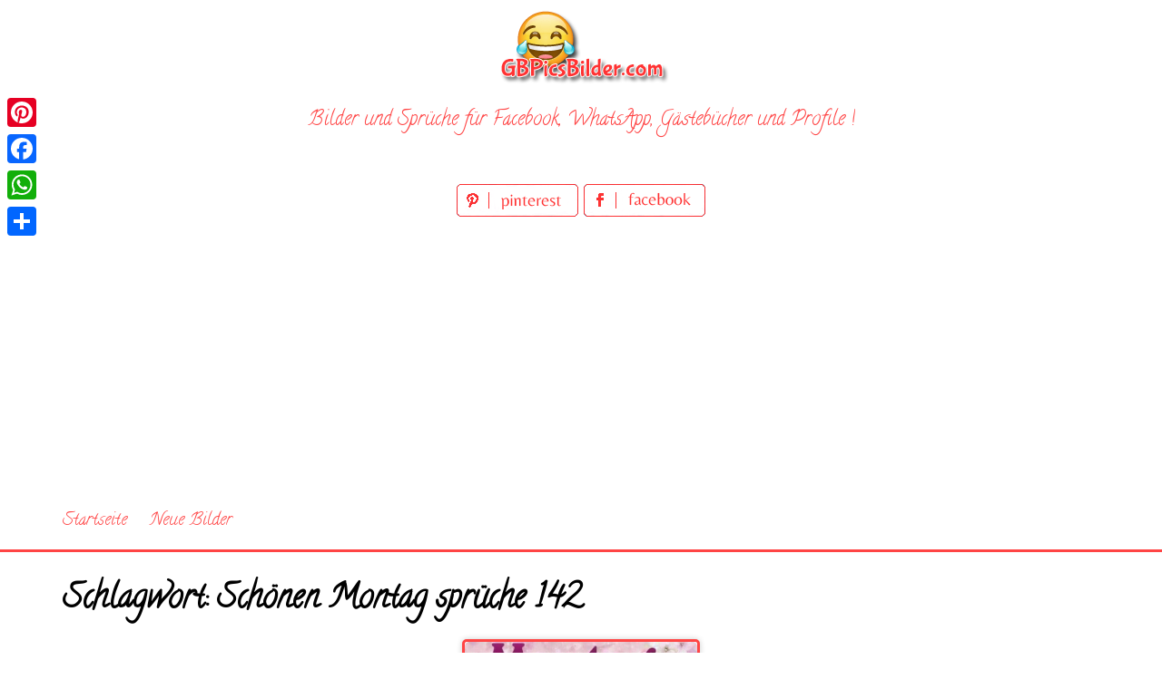

--- FILE ---
content_type: text/html; charset=utf-8
request_url: https://www.google.com/recaptcha/api2/aframe
body_size: 267
content:
<!DOCTYPE HTML><html><head><meta http-equiv="content-type" content="text/html; charset=UTF-8"></head><body><script nonce="O6XqgmcTZKc0mBfuPQkpDA">/** Anti-fraud and anti-abuse applications only. See google.com/recaptcha */ try{var clients={'sodar':'https://pagead2.googlesyndication.com/pagead/sodar?'};window.addEventListener("message",function(a){try{if(a.source===window.parent){var b=JSON.parse(a.data);var c=clients[b['id']];if(c){var d=document.createElement('img');d.src=c+b['params']+'&rc='+(localStorage.getItem("rc::a")?sessionStorage.getItem("rc::b"):"");window.document.body.appendChild(d);sessionStorage.setItem("rc::e",parseInt(sessionStorage.getItem("rc::e")||0)+1);localStorage.setItem("rc::h",'1769070351611');}}}catch(b){}});window.parent.postMessage("_grecaptcha_ready", "*");}catch(b){}</script></body></html>